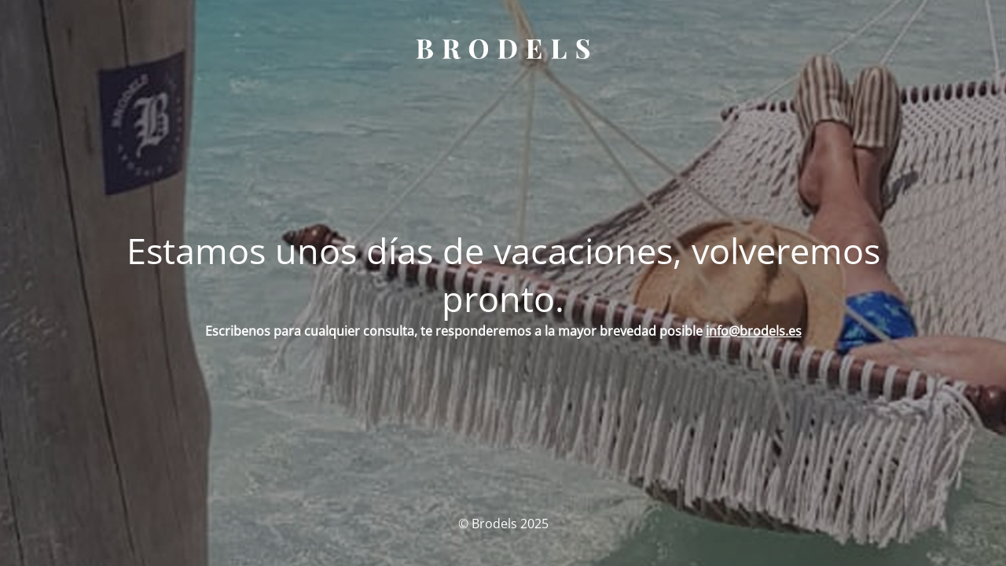

--- FILE ---
content_type: text/html; charset=UTF-8
request_url: https://brodels.es/mi-cuenta/orders/
body_size: 1344
content:
<!DOCTYPE html>
<html lang="es">
<head>
	<meta charset="UTF-8" />
	<title>Estamos unos días de vacaciones, volveremos pronto.</title>	<link rel="icon" href="https://brodels.es/wp-content/uploads/logo_email.png" sizes="32x32" />
<link rel="icon" href="https://brodels.es/wp-content/uploads/logo_email.png" sizes="192x192" />
<link rel="apple-touch-icon" href="https://brodels.es/wp-content/uploads/logo_email.png" />
<meta name="msapplication-TileImage" content="https://brodels.es/wp-content/uploads/logo_email.png" />
	<meta name="viewport" content="width=device-width, maximum-scale=1, initial-scale=1, minimum-scale=1">
	<meta name="description" content="Moda y complementos para hombre"/>
	<meta http-equiv="X-UA-Compatible" content="" />
	<meta property="og:site_name" content="Brodels - Moda y complementos para hombre"/>
	<meta property="og:title" content="Estamos unos días de vacaciones, volveremos pronto."/>
	<meta property="og:type" content="Maintenance"/>
	<meta property="og:url" content="https://brodels.es"/>
	<meta property="og:description" content="Escribenos para cualquier consulta, te responderemos a la mayor brevedad posible info@brodels.es"/>
				<meta property="og:image" content="https://brodels.es/wp-content/uploads/brodels-logo-light-1.png" />
			<meta property="og:image:url" content="https://brodels.es/wp-content/uploads/brodels-logo-light-1.png"/>
			<meta property="og:image:secure_url" content="https://brodels.es/wp-content/uploads/brodels-logo-light-1.png"/>
			<meta property="og:image:type" content="png"/>
			<link rel="profile" href="https://gmpg.org/xfn/11" />
	<link rel="pingback" href="https://brodels.es/xmlrpc.php" />
	<link rel='stylesheet' id='mtnc-style-css' href='https://brodels.es/wp-content/plugins/maintenance/load/css/style.css?ver=1767477200' type='text/css' media='all' />
<link rel='stylesheet' id='mtnc-fonts-css' href='https://brodels.es/wp-content/plugins/maintenance/load/css/fonts.css?ver=1767477200' type='text/css' media='all' />
<style type="text/css">body {background-color: #111111}.preloader {background-color: #111111}body {font-family: Open Sans; }.site-title, .preloader i, .login-form, .login-form a.lost-pass, .btn-open-login-form, .site-content, .user-content-wrapper, .user-content, footer, .maintenance a{color: #ffffff;} a.close-user-content, #mailchimp-box form input[type="submit"], .login-form input#submit.button  {border-color:#ffffff} input[type="submit"]:hover{background-color:#ffffff} input:-webkit-autofill, input:-webkit-autofill:focus{-webkit-text-fill-color:#ffffff} body &gt; .login-form-container{background-color:#111111}.btn-open-login-form{background-color:#111111}input:-webkit-autofill, input:-webkit-autofill:focus{-webkit-box-shadow:0 0 0 50px #111111 inset}input[type='submit']:hover{color:#111111} #custom-subscribe #submit-subscribe:before{background-color:#111111} span {
	color:#fff !important;
	font-size:25px !important;
}</style>    
    <!--[if IE]><script type="text/javascript" src="https://brodels.es/wp-content/plugins/maintenance/load/js/jquery.backstretch.min.js"></script><![endif]--><link rel="stylesheet" href="https://fonts.bunny.net/css?family=Open%20Sans:300,300italic,regular,italic,600,600italic,700,700italic,800,800italic:300"></head>

<body data-rsssl=1 class="maintenance ">

<div class="main-container">
	<div class="preloader"><i class="fi-widget" aria-hidden="true"></i></div>	<div id="wrapper">
		<div class="center logotype">
			<header>
				        <div class="logo-box" rel="home">
            <img src="https://brodels.es/wp-content/uploads/brodels-logo-light-1.png" srcset="https://brodels.es/wp-content/uploads/brodels-logo-light-1.png 2x" width="220"  alt="logo">
        </div>
    			</header>
		</div>
		<div id="content" class="site-content">
			<div class="center">
                <h2 class="heading font-center" style="font-weight:300;font-style:normal">Estamos unos días de vacaciones, volveremos pronto.</h2><div class="description" style="font-weight:300;font-style:normal"><h4 style="color: white">Escribenos para cualquier consulta, te responderemos a la mayor brevedad posible <a href="mailto:info@brodels.es" target="_blank">info@brodels.es</a></h4>
</div>			</div>
		</div>
	</div> <!-- end wrapper -->
	<footer>
		<div class="center">
			<div style="font-weight:300;font-style:normal">© Brodels 2025</div>		</div>
	</footer>
					<picture class="bg-img">
						<img class="skip-lazy" src="https://brodels.es/wp-content/uploads/fondo1.jpg">
		</picture>
	</div>

<script type="text/javascript" src="https://brodels.es/wp-includes/js/jquery/jquery.min.js?ver=3.7.1" id="jquery-core-js"></script>
<script type="text/javascript" src="https://brodels.es/wp-includes/js/jquery/jquery-migrate.min.js?ver=3.4.1" id="jquery-migrate-js"></script>
<script type="text/javascript" id="_frontend-js-extra">
/* <![CDATA[ */
var mtnc_front_options = {"body_bg":"https:\/\/brodels.es\/wp-content\/uploads\/fondo1.jpg","gallery_array":[],"blur_intensity":"5","font_link":["Open Sans:300,300italic,regular,italic,600,600italic,700,700italic,800,800italic:300"]};
/* ]]> */
</script>
<script type="text/javascript" src="https://brodels.es/wp-content/plugins/maintenance/load/js/jquery.frontend.js?ver=1767477200" id="_frontend-js"></script>

</body>
</html>
